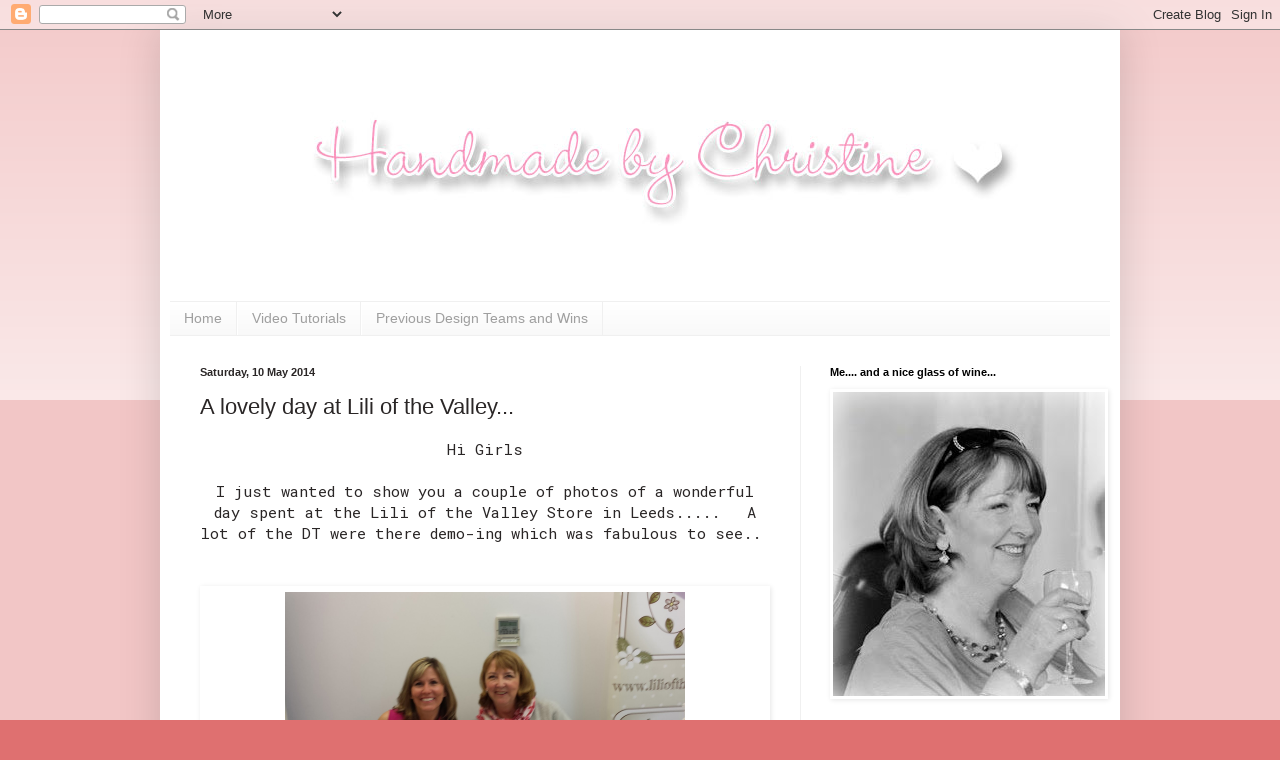

--- FILE ---
content_type: text/html; charset=UTF-8
request_url: https://cardsbychristine.blogspot.com/b/stats?style=BLACK_TRANSPARENT&timeRange=ALL_TIME&token=APq4FmCQWPJS3IWoo30DYtr3KJhcsgJrxGQ06PDijuT8GhRTDblD0z2LutZk7A78aZac3TCbpDjBnDFTclV1b4fwW9khVITdxw
body_size: -14
content:
{"total":1638177,"sparklineOptions":{"backgroundColor":{"fillOpacity":0.1,"fill":"#000000"},"series":[{"areaOpacity":0.3,"color":"#202020"}]},"sparklineData":[[0,31],[1,38],[2,57],[3,16],[4,17],[5,14],[6,31],[7,32],[8,27],[9,42],[10,100],[11,41],[12,52],[13,40],[14,23],[15,11],[16,83],[17,10],[18,31],[19,9],[20,16],[21,16],[22,12],[23,10],[24,27],[25,7],[26,5],[27,11],[28,15],[29,13]],"nextTickMs":163636}